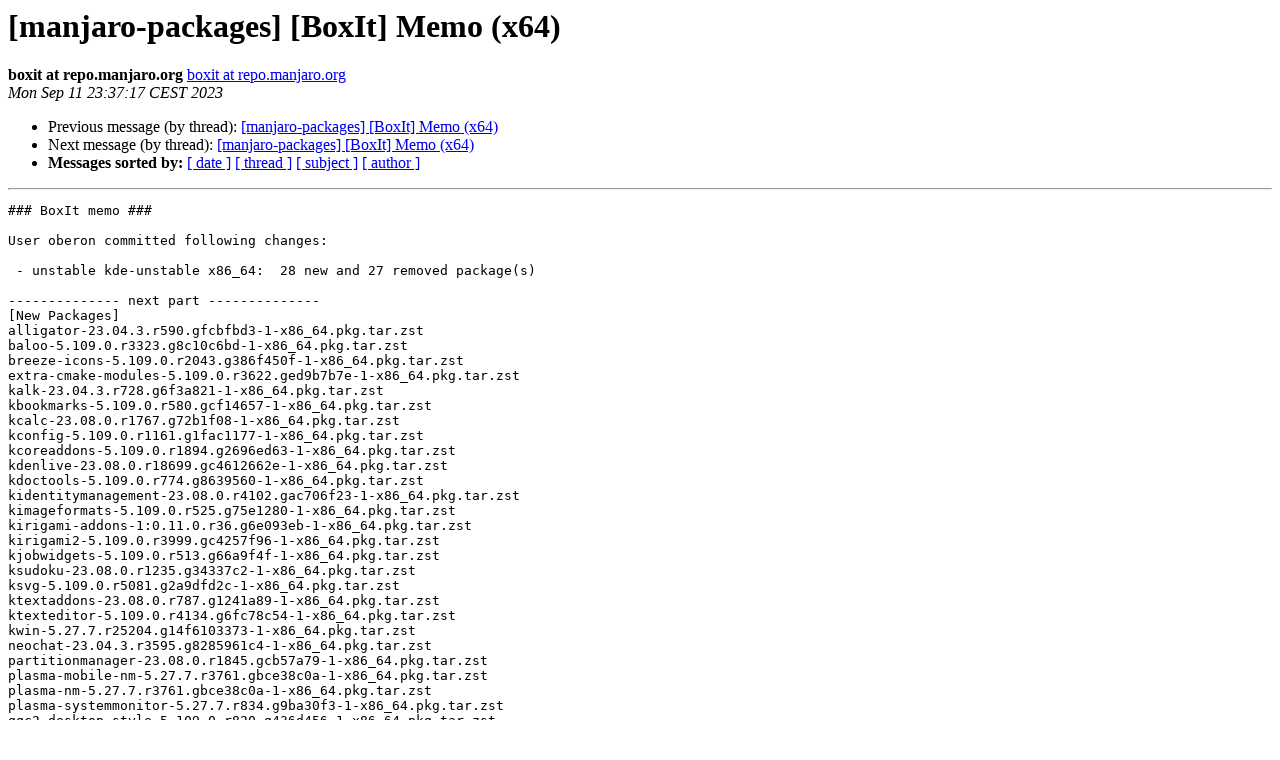

--- FILE ---
content_type: text/html
request_url: https://lists.manjaro.org/pipermail/manjaro-packages/Week-of-Mon-20230911/061484.html
body_size: 5779
content:
<!DOCTYPE HTML PUBLIC "-//W3C//DTD HTML 4.01 Transitional//EN">
<HTML>
 <HEAD>
   <TITLE> [manjaro-packages] [BoxIt] Memo (x64)
   </TITLE>
   <LINK REL="Index" HREF="index.html" >
   <LINK REL="made" HREF="mailto:manjaro-packages%40manjaro.org?Subject=Re%3A%20%5Bmanjaro-packages%5D%20%5BBoxIt%5D%20Memo%20%28x64%29&In-Reply-To=%3C20230911213717.A7B724DF36%40repo.manjaro.org%3E">
   <META NAME="robots" CONTENT="index,nofollow">
   <style type="text/css">
       pre {
           white-space: pre-wrap;       /* css-2.1, curent FF, Opera, Safari */
           }
   </style>
   <META http-equiv="Content-Type" content="text/html; charset=us-ascii">
   <LINK REL="Previous"  HREF="061479.html">
   <LINK REL="Next"  HREF="061486.html">
 </HEAD>
 <BODY BGCOLOR="#ffffff">
   <H1>[manjaro-packages] [BoxIt] Memo (x64)</H1>
    <B>boxit at repo.manjaro.org</B> 
    <A HREF="mailto:manjaro-packages%40manjaro.org?Subject=Re%3A%20%5Bmanjaro-packages%5D%20%5BBoxIt%5D%20Memo%20%28x64%29&In-Reply-To=%3C20230911213717.A7B724DF36%40repo.manjaro.org%3E"
       TITLE="[manjaro-packages] [BoxIt] Memo (x64)">boxit at repo.manjaro.org
       </A><BR>
    <I>Mon Sep 11 23:37:17 CEST 2023</I>
    <P><UL>
        <LI>Previous message (by thread): <A HREF="061479.html">[manjaro-packages] [BoxIt] Memo (x64)
</A></li>
        <LI>Next message (by thread): <A HREF="061486.html">[manjaro-packages] [BoxIt] Memo (x64)
</A></li>
         <LI> <B>Messages sorted by:</B> 
              <a href="date.html#61484">[ date ]</a>
              <a href="thread.html#61484">[ thread ]</a>
              <a href="subject.html#61484">[ subject ]</a>
              <a href="author.html#61484">[ author ]</a>
         </LI>
       </UL>
    <HR>  
<!--beginarticle-->
<PRE>### BoxIt memo ###

User oberon committed following changes:

 - unstable kde-unstable x86_64:  28 new and 27 removed package(s)

-------------- next part --------------
[New Packages]
alligator-23.04.3.r590.gfcbfbd3-1-x86_64.pkg.tar.zst
baloo-5.109.0.r3323.g8c10c6bd-1-x86_64.pkg.tar.zst
breeze-icons-5.109.0.r2043.g386f450f-1-x86_64.pkg.tar.zst
extra-cmake-modules-5.109.0.r3622.ged9b7b7e-1-x86_64.pkg.tar.zst
kalk-23.04.3.r728.g6f3a821-1-x86_64.pkg.tar.zst
kbookmarks-5.109.0.r580.gcf14657-1-x86_64.pkg.tar.zst
kcalc-23.08.0.r1767.g72b1f08-1-x86_64.pkg.tar.zst
kconfig-5.109.0.r1161.g1fac1177-1-x86_64.pkg.tar.zst
kcoreaddons-5.109.0.r1894.g2696ed63-1-x86_64.pkg.tar.zst
kdenlive-23.08.0.r18699.gc4612662e-1-x86_64.pkg.tar.zst
kdoctools-5.109.0.r774.g8639560-1-x86_64.pkg.tar.zst
kidentitymanagement-23.08.0.r4102.gac706f23-1-x86_64.pkg.tar.zst
kimageformats-5.109.0.r525.g75e1280-1-x86_64.pkg.tar.zst
kirigami-addons-1:0.11.0.r36.g6e093eb-1-x86_64.pkg.tar.zst
kirigami2-5.109.0.r3999.gc4257f96-1-x86_64.pkg.tar.zst
kjobwidgets-5.109.0.r513.g66a9f4f-1-x86_64.pkg.tar.zst
ksudoku-23.08.0.r1235.g34337c2-1-x86_64.pkg.tar.zst
ksvg-5.109.0.r5081.g2a9dfd2c-1-x86_64.pkg.tar.zst
ktextaddons-23.08.0.r787.g1241a89-1-x86_64.pkg.tar.zst
ktexteditor-5.109.0.r4134.g6fc78c54-1-x86_64.pkg.tar.zst
kwin-5.27.7.r25204.g14f6103373-1-x86_64.pkg.tar.zst
neochat-23.04.3.r3595.g8285961c4-1-x86_64.pkg.tar.zst
partitionmanager-23.08.0.r1845.gcb57a79-1-x86_64.pkg.tar.zst
plasma-mobile-nm-5.27.7.r3761.gbce38c0a-1-x86_64.pkg.tar.zst
plasma-nm-5.27.7.r3761.gbce38c0a-1-x86_64.pkg.tar.zst
plasma-systemmonitor-5.27.7.r834.g9ba30f3-1-x86_64.pkg.tar.zst
qqc2-desktop-style-5.109.0.r820.g436d456-1-x86_64.pkg.tar.zst
syntax-highlighting-5.109.0.r2356.g29244e1b-1-x86_64.pkg.tar.zst


[Removed Packages]
alligator-23.04.3.r588.g06a4136-1-x86_64.pkg.tar.zst
baloo-5.109.0.r3321.g3a191f25-1-x86_64.pkg.tar.zst
breeze-icons-5.109.0.r2042.ge3e3fa34-1-x86_64.pkg.tar.zst
extra-cmake-modules-5.109.0.r3621.g4441211d-1-x86_64.pkg.tar.zst
kalk-23.04.3.r727.g015c8d2-1-x86_64.pkg.tar.zst
kbookmarks-5.109.0.r579.gb623ae8-1-x86_64.pkg.tar.zst
kcalc-23.08.0.r1766.g0d6fca4-1-x86_64.pkg.tar.zst
kconfig-5.109.0.r1157.g23b1755f-1-x86_64.pkg.tar.zst
kcoreaddons-5.109.0.r1891.g3324b59b-1-x86_64.pkg.tar.zst
kdenlive-23.08.0.r18691.g55f1cf343-1-x86_64.pkg.tar.zst
kdoctools-5.109.0.r773.gc5956a2-1-x86_64.pkg.tar.zst
kidentitymanagement-23.08.0.r4101.gde03bad3-1-x86_64.pkg.tar.zst
kimageformats-5.109.0.r524.g0a6fbd8-1-x86_64.pkg.tar.zst
kirigami-addons-1:0.11.0.r34.g6183b9d-1-x86_64.pkg.tar.zst
kirigami2-5.109.0.r3997.g24092ad3-1-x86_64.pkg.tar.zst
kjobwidgets-5.109.0.r512.ge56e101-1-x86_64.pkg.tar.zst
ksvg-5.109.0.r5080.gf49e0f8d-1-x86_64.pkg.tar.zst
ktextaddons-23.08.0.r786.gbc6a236-1-x86_64.pkg.tar.zst
ktexteditor-5.109.0.r4133.ge002bb1f-1-x86_64.pkg.tar.zst
kwin-5.27.7.r25190.g7d626363e4-1-x86_64.pkg.tar.zst
neochat-23.04.3.r3580.gb2f592afe-1-x86_64.pkg.tar.zst
partitionmanager-23.08.0.r1844.g140ad7e-1-x86_64.pkg.tar.zst
plasma-mobile-nm-5.27.7.r3759.g9c17077d-1-x86_64.pkg.tar.zst
plasma-nm-5.27.7.r3759.g9c17077d-1-x86_64.pkg.tar.zst
plasma-systemmonitor-5.27.7.r827.g1312f7d-1-x86_64.pkg.tar.zst
qqc2-desktop-style-5.109.0.r819.g89bbfb4-1-x86_64.pkg.tar.zst
syntax-highlighting-5.109.0.r2355.g92c4e390-1-x86_64.pkg.tar.zst
</PRE>


<!--endarticle-->
    <HR>
    <P><UL>
        <!--threads-->
	<LI>Previous message (by thread): <A HREF="061479.html">[manjaro-packages] [BoxIt] Memo (x64)
</A></li>
	<LI>Next message (by thread): <A HREF="061486.html">[manjaro-packages] [BoxIt] Memo (x64)
</A></li>
         <LI> <B>Messages sorted by:</B> 
              <a href="date.html#61484">[ date ]</a>
              <a href="thread.html#61484">[ thread ]</a>
              <a href="subject.html#61484">[ subject ]</a>
              <a href="author.html#61484">[ author ]</a>
         </LI>
       </UL>

<hr>
<a href="https://lists.manjaro.org/mailman/listinfo/manjaro-packages">More information about the manjaro-packages
mailing list</a><br>
</body></html>
